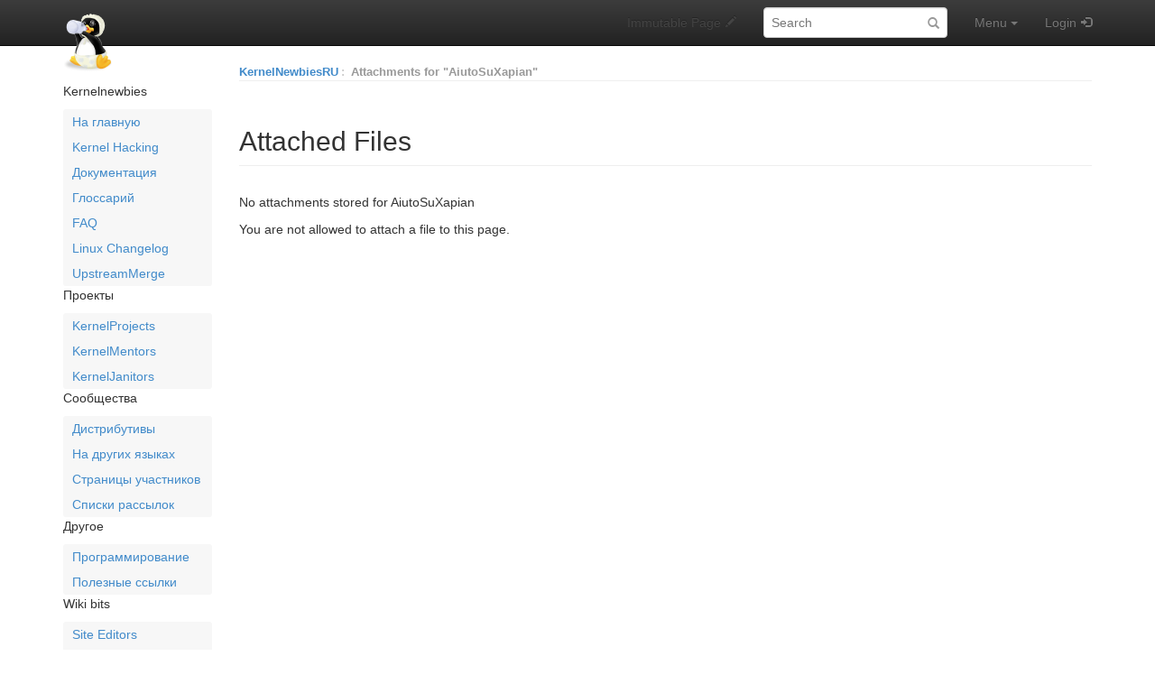

--- FILE ---
content_type: text/html; charset=utf-8
request_url: https://ru.kernelnewbies.org/AiutoSuXapian?action=AttachFile
body_size: 4819
content:
<!DOCTYPE html>
<html>
<head>
<meta http-equiv="X-UA-Compatible" content="IE=Edge">
<meta name="viewport" content="width=device-width, initial-scale=1">
<meta name="viewport" content="width=device-width,initial-scale=1.0">
<meta http-equiv="Content-Type" content="text/html;charset=utf-8">
<meta name="robots" content="noindex,nofollow">

<title>Attachments for "AiutoSuXapian" - KernelNewbiesRU Wiki</title>
<script type="text/javascript" src="/moin_static1911/common/js/common.js"></script>

<script type="text/javascript">
<!--
var search_hint = "Search";
//-->
</script>


<link rel="stylesheet" type="text/css" media="all" href="/moin_static1911/memodump/css/bootstrap.min.css">
<link rel="stylesheet" type="text/css" media="all" href="/moin_static1911/memodump/css/bootstrap-theme.min.css">
<link rel="stylesheet" type="text/css" media="all" href="/moin_static1911/memodump/css/memodump.css">
<link rel="stylesheet" type="text/css" media="all" href="/moin_static1911/memodump/css/moinizer.css">

<!-- css only for MS IE6/IE7 browsers -->
<!--[if lt IE 8]>
   <link rel="stylesheet" type="text/css" media="all" href="/moin_static1911/memodump/css/msie.css">
<![endif]-->


<link rel="alternate" title="KernelNewbiesRU Wiki: AiutoSuXapian" href="/AiutoSuXapian?diffs=1&amp;show_att=1&amp;action=rss_rc&amp;unique=0&amp;page=AiutoSuXapian&amp;ddiffs=1" type="application/rss+xml">


<link rel="Start" href="/KernelNewbiesRU">
<link rel="Alternate" title="Wiki Markup" href="/AiutoSuXapian?action=raw">
<link rel="Alternate" media="print" title="Print View" href="/AiutoSuXapian?action=print">
<link rel="Search" href="/FindPage">
<link rel="Index" href="/TitleIndex">
<link rel="Glossary" href="/WordIndex">
<link rel="Help" href="/HelpOnFormatting">
</head>

<body  lang="en" dir="ltr">

  <div id="outbox" class="sidebar-toggle">
    <!-- Bootstrap navbar -->
    <div class="navbar navbar-inverse navbar-fixed-top navbar-mobile-toggle" role="navigation">
      <div class="container">

        <!-- Navbar header -->
        <div class="navbar-header">
          <!-- Sidebar toggler -->
          <button type="button" class="btn navbar-btn sidebar-toggler" data-toggle="toggle" data-target=".sidebar-toggle">
            <span class="sr-only">Toggle sidebar</span>
            <span class="menu-btn-sidebar-toggler sidebar-toggle"></span>
          </button>
          <!-- Button to show navbar controls when collapsed -->
          <button type="button" class="navbar-toggle" data-toggle="collapse" data-target=".navbar-collapse">
            <span class="sr-only">Toggle navigation</span>
            <span class="icon-bar"></span>
            <span class="icon-bar"></span>
            <span class="icon-bar"></span>
          </button>
          <!-- Sitename -->

          <div class="navbar-brand-wrapper">
            <a class="navbar-brand" href="/KernelNewbiesRU"><img src="/kn-icon.png" alt="KernelNewbiesRU"></a>
          </div>
          
        </div> <!-- /.navbar-header -->

        <!-- Body of navbar -->
        <div class="collapse navbar-collapse">

          <!-- Navbar elements -->
          <ul class="nav navbar-nav navbar-right">

            <!-- Comment toggle button -->

            <li class="toggleCommentsButton navbar-comment-toggle" style="display:none;">
              <a href="#" class="menu-nav-comment nbcomment navbar-comment-toggle" rel="nofollow" onClick="toggleComments();return false;" data-toggle="toggle" data-target=".navbar-comment-toggle">
                <span class="hidden-sm">Comments</span>
              </a>
            </li>

            <!-- Edit button -->

            <li class="disabled">
              <a class="menu-nav-edit"><span class="hidden-sm">Immutable Page</span></a>
            </li>

            <!-- Search form -->

          <li>
            <div class="navbar-form">
              <form class="form-search" role="search" id="searchform" method="get" action="/AiutoSuXapian">
                <input type="hidden" name="action" value="fullsearch">
                <input type="hidden" name="context" value="180">
                <div class="form-group">
                  <label class="sr-only" for="searchinput">Search:</label>
                  <input id="searchinput" type="text" class="form-control form-search" placeholder="Search" name="value" value="">
                </div>
              </form>
            </div>
          </li>

            <!-- Menu -->

            <li class="dropdown">
              <!-- Menu button -->
              <a href="#" class="menu-nav-menu dropdown-toggle" data-toggle="dropdown">
                Menu<span class="padding"></span><span class="caret"></span>
              </a>
              <!-- Dropdown contents -->
              <ul class="dropdown-menu">
                <li class="dropdown-header">Navigation</li>
                <li><a href="/RecentChanges" class="menu-dd-RecentChanges" rel="nofollow">RecentChanges</a></li>
                <li><a href="/FindPage" class="menu-dd-FindPage" rel="nofollow">FindPage</a></li>
                <li><a href="/AiutoSuXapian?action=LocalSiteMap" class="menu-dd-LocalSiteMap" rel="nofollow">Local Site Map</a></li>
                <li class="divider"></li>
                <li class="dropdown-header">Help</li>
                <li><a href="/HelpContents" class="menu-dd-HelpContents" rel="nofollow">HelpContents</a></li>
                <li><a href="/HelpOnMoinWikiSyntax" class="menu-dd-HelpOnMoinWikiSyntax" rel="nofollow">HelpOnMoinWikiSyntax</a></li>
                <li class="divider"></li>
                <li class="dropdown-header">Display</li>
                <li><a href="/AiutoSuXapian?action=AttachFile" class="menu-dd-AttachFile" rel="nofollow">Attachments</a></li>
                <li><a href="/AiutoSuXapian?action=info" class="menu-dd-info" rel="nofollow">Info</a></li>
                <li><a href="/AiutoSuXapian?action=raw" class="menu-dd-raw" rel="nofollow">Raw Text</a></li>
                <li><a href="/AiutoSuXapian?action=print" class="menu-dd-print" rel="nofollow">Print View</a></li>
                <li class="divider"></li>
                <li class="dropdown-header">Edit</li>
                <li><a href="/AiutoSuXapian?action=Load" class="menu-dd-Load" rel="nofollow">Load</a></li>
                <li><a href="/AiutoSuXapian?action=Save" class="menu-dd-Save" rel="nofollow">Save</a></li>
              </ul>
            </li> <!-- /dropdown -->

            <!-- Login user -->

            <li>
              <a class="menu-nav-login" href="/AiutoSuXapian?action=login" rel="nofollow">Login</a>
            </li>


          </ul> <!-- /.navbar-right -->

        </div> <!-- /.collapse -->
      </div> <!-- /.container -->
    </div> <!-- /.navbar -->
    <!-- End of navbar -->

    <div class="container no-padding" id="pagebox">


      <!-- Sidebar -->
      <div class="sidebar-toggle" id="sidebar-curtain">
        <div class="sidebar-toggle" id="sidebar-mover">
          <div class="sidebar-toggle" id="sidebar" role="navigation">
<!-- SideBar contents -->
<div class="sidebar clearfix"><div dir="ltr" id="SideBar.sidebar-content" lang="en"><span class="anchor" id="SideBar.top"></span>
<span class="anchor" id="SideBar.line-1"></span><p class="line874">Kernelnewbies <span class="anchor" id="SideBar.line-2"></span><ul><li><p class="line891"><a class="https" href="https://ru.kernelnewbies.org/">На главную</a> <span class="anchor" id="SideBar.line-3"></span></li><li><p class="line891"><a class="https" href="https://ru.kernelnewbies.org/hacking">Kernel Hacking</a> <span class="anchor" id="SideBar.line-4"></span></li><li><p class="line891"><a class="https" href="https://ru.kernelnewbies.org/Documentation">Документация</a> <span class="anchor" id="SideBar.line-5"></span></li><li><p class="line891"><a class="https" href="https://kernelnewbies.org/KernelGlossary">Глоссарий</a> <span class="anchor" id="SideBar.line-6"></span></li><li><p class="line891"><a class="https" href="https://kernelnewbies.org/FAQ">FAQ</a> <span class="anchor" id="SideBar.line-7"></span></li><li><p class="line891"><a class="https" href="https://kernelnewbies.org/LinuxChanges">Linux Changelog</a> <span class="anchor" id="SideBar.line-8"></span></li><li><p class="line891"><a class="https" href="https://ru.kernelnewbies.org/UpstreamMerge">UpstreamMerge</a> <span class="anchor" id="SideBar.line-9"></span><span class="anchor" id="SideBar.line-10"></span></li></ul><p class="line874">Проекты <span class="anchor" id="SideBar.line-11"></span><ul><li><p class="line891"><a class="https" href="https://ru.kernelnewbies.org/KernelProjects">KernelProjects</a> <span class="anchor" id="SideBar.line-12"></span></li><li><p class="line891"><a class="https" href="https://ru.kernelnewbies.org/KernelMentors">KernelMentors</a> <span class="anchor" id="SideBar.line-13"></span></li><li><p class="line891"><a class="https" href="https://ru.kernelnewbies.org/KernelJanitors">KernelJanitors</a> <span class="anchor" id="SideBar.line-14"></span><span class="anchor" id="SideBar.line-15"></span><span class="anchor" id="SideBar.line-16"></span></li></ul><p class="line874">Сообщества <span class="anchor" id="SideBar.line-17"></span><ul><li><p class="line891"><a class="https" href="https://ru.kernelnewbies.org/Distros">Дистрибутивы</a> <span class="anchor" id="SideBar.line-18"></span></li><li><p class="line891"><a class="https" href="https://ru.kernelnewbies.org/Regional">На других языках</a> <span class="anchor" id="SideBar.line-19"></span></li><li><p class="line891"><a class="https" href="https://ru.kernelnewbies.org/PersonalPages">Страницы участников</a> <span class="anchor" id="SideBar.line-20"></span></li><li><p class="line891"><a class="https" href="https://ru.kernelnewbies.org/ML">Списки рассылок</a> <span class="anchor" id="SideBar.line-21"></span><span class="anchor" id="SideBar.line-22"></span></li></ul><p class="line874">Другое <span class="anchor" id="SideBar.line-23"></span><ul><li><p class="line891"><a class="https" href="https://ru.kernelnewbies.org/ProgrammingLinks">Программирование</a> <span class="anchor" id="SideBar.line-24"></span></li><li><p class="line891"><a class="https" href="https://ru.kernelnewbies.org/RelatedSites">Полезные ссылки</a> <span class="anchor" id="SideBar.line-25"></span><span class="anchor" id="SideBar.line-26"></span></li></ul><p class="line874">Wiki bits <span class="anchor" id="SideBar.line-27"></span><ul><li><p class="line891"><a href="/EditorsGroup">Site Editors</a> <span class="anchor" id="SideBar.line-28"></span></li><li><p class="line891"><a href="/SideBar">Navigation Menu</a> <span class="anchor" id="SideBar.line-29"></span></li><li><p class="line891"><a href="/WikiSandBox">WikiSandBox</a> <span class="anchor" id="SideBar.line-30"></span></li><li><p class="line891"><a class="http" href="http://wikiwall.org/WeaselWords">WikiWall Terms of Service</a> <span class="anchor" id="SideBar.line-31"></span></li><li><p class="line891"><a class="http" href="http://wikiwall.org/">Hosted by WikiWall</a> <span class="anchor" id="SideBar.line-32"></span></li></ul><span class="anchor" id="SideBar.bottom"></span></div></div>
<!-- End of SideBar contents -->

            <div>
              <h4>Navigation</h4>
              <ul id='navibar'>
                <li class="wikilink"><a href="/RecentChanges">RecentChanges</a></li>                <li class="wikilink"><a href="/FindPage">FindPage</a></li>                <li class="wikilink"><a href="/HelpContents">HelpContents</a></li>
              </ul>
            </div>


          </div> <!-- /#sidebar -->
        </div> <!-- /#sidebar-mover -->
      </div><div id="contentbox"> <!-- End of Sidebar and Beginning of content -->




        <div id="location">
<span id="interwiki"><a href="/KernelNewbiesRU" rel="nofollow">KernelNewbiesRU</a><span class="sep">:</span></span>

<ul id="pagelocation">
<li>Attachments for "AiutoSuXapian"</li>
</ul>

          
        </div>


<!-- Page contents -->
<div id="content">
<h2>Attached Files</h2><p>No attachments stored for AiutoSuXapian<p>You are not allowed to attach a file to this page.</p></div>

<!-- End of page contents -->
        <div class="clearfix"></div>

      </div> <!-- /#contentbox -->
      <!-- End of content body -->
    </div> <!-- /.container, #pagebox -->
  </div> <!-- /#outbox -->

  <!-- pageinfo -->
  <div id="pageinfo-container">
    <div class="container">
      
    </div>
  </div>
  <!-- End of pageinfo -->


<div align="center">
<script async src="//pagead2.googlesyndication.com/pagead/js/adsbygoogle.js"></script>
<!-- wiki bottom -->
<ins class="adsbygoogle"
     style="display:block"
     data-ad-client="ca-pub-2148115774442744"
     data-ad-slot="7471388814"
     data-ad-format="auto"></ins>
<script>
(adsbygoogle = window.adsbygoogle || []).push({});
</script>
</div>

  <!-- Footer -->
  <div id="footer">
    <div class="container text-right text-muted">
      <ul id="credits">
<li><a href="http://moinmo.in/" title="This site uses the MoinMoin Wiki software.">MoinMoin Powered</a></li><li><a href="http://moinmo.in/Python" title="MoinMoin is written in Python.">Python Powered</a></li><li><a href="http://moinmo.in/GPL" title="MoinMoin is GPL licensed.">GPL licensed</a></li><li><a href="http://validator.w3.org/check?uri=referer" title="Click here to validate this page.">Valid HTML 4.01</a></li>
</ul>

      

    </div> <!-- /.container -->
  </div> <!-- /#footer -->
  <!-- End of footer -->

  <!-- Bootstrap core JavaScript -->
  <!-- jQuery (necessary for Bootstrap's JavaScript plugins) -->
  <script src="/moin_static1911/memodump/js/jquery.min.js"></script>
  <!-- Include all compiled plugins (below), or include individual files as needed -->
  <script src="/moin_static1911/memodump/js/bootstrap.min.js"></script>
  <!-- toggle.js by dossist -->
  <script src="/moin_static1911/memodump/js/toggle.js"></script>
  <!-- Custom script -->

  <script>
    +function ($) {
      // Toggle minified navbar under mobile landscape view
      $('.navbar-collapse').on('show.bs.collapse', function () {
        $('.navbar-mobile-toggle').togglejs('show');
      });
      $('.navbar-collapse').on('hidden.bs.collapse', function () {
        $('.navbar-mobile-toggle').togglejs('hide');
      });
      
      //Scroll position fix for hash anchors
      var mdAnchorFix = {
        escapeRe: /[ !"#$%&'()*+,.\/:;<=>?@\[\\\]^`{|}~]/g,
        escape: function (str) {
          return str.replace(mdAnchorFix.escapeRe, '\\$&');
        },
        rgbRe: /^rgba\(([ \t]*\d{1,3},){3}([ \t]*\d{1,3})\)$/i,
        isTransparent: function (rgbstr) {
          if (rgbstr === 'transparent') {
            return true;
          }
          rgbMatch = rgbstr.match(mdAnchorFix.rgbRe);
          if (rgbMatch) {
            return (Number(rgbMatch[2]) ? false : true);
          }
          return false;
        },
        navbarHeight: function () {
          var height = 0;
          var $navbar = $('.navbar');
          if ( !mdAnchorFix.isTransparent($navbar.css('background-color'))
               && ($navbar.css('display') !== 'none')
               && ($navbar.css('visibility') !== 'hidden') ) {
            height = $navbar.height();
          }
          return height;
        },
        jump: function () {
          origin = $('#' + mdAnchorFix.escape(location.hash.substr(1))).offset().top;
          offset = mdAnchorFix.navbarHeight() + 15;
          setTimeout(function () { window.scrollTo(0, origin - offset); }, 1);
        },
        clickWrapper: function () {
          if ( ($(this).attr('href') === location.hash)
               || !('onhashchange' in window.document.body) ) {
            setTimeout(function () { $(window).trigger("hashchange"); }, 1);
          }
        },
      };
      $('#pagebox a[href^="#"]:not([href="#"])').on("click", mdAnchorFix.clickWrapper);
      $(window).on("hashchange", mdAnchorFix.jump);
      if (location.hash) setTimeout(function () { mdAnchorFix.jump(); }, 100);
    }(jQuery);
  </script>

  <!-- End of JavaScript -->
</body>
</html>



--- FILE ---
content_type: text/html; charset=utf-8
request_url: https://www.google.com/recaptcha/api2/aframe
body_size: 270
content:
<!DOCTYPE HTML><html><head><meta http-equiv="content-type" content="text/html; charset=UTF-8"></head><body><script nonce="J08rJL0UdiPE9K0sZVwd3A">/** Anti-fraud and anti-abuse applications only. See google.com/recaptcha */ try{var clients={'sodar':'https://pagead2.googlesyndication.com/pagead/sodar?'};window.addEventListener("message",function(a){try{if(a.source===window.parent){var b=JSON.parse(a.data);var c=clients[b['id']];if(c){var d=document.createElement('img');d.src=c+b['params']+'&rc='+(localStorage.getItem("rc::a")?sessionStorage.getItem("rc::b"):"");window.document.body.appendChild(d);sessionStorage.setItem("rc::e",parseInt(sessionStorage.getItem("rc::e")||0)+1);localStorage.setItem("rc::h",'1762457204325');}}}catch(b){}});window.parent.postMessage("_grecaptcha_ready", "*");}catch(b){}</script></body></html>

--- FILE ---
content_type: text/css
request_url: https://ru.kernelnewbies.org/moin_static1911/memodump/css/memodump.css
body_size: 30084
content:
/*
 * CSS for memodump theme for MoinMoin 1.9.x
 * Copyright 2014 dossist.
 * Based on Twitter Bootstrap 3.1.1.
 * Load after bootstrap css.
 */

/*=========================================================
   outbox
===========================================================*/

html, body {
    /* need this to use relative sizes in children */
    /* don't worry about contents longer than one screen height; they are just rendered properly */
    height: 100%;
    padding: 0;
    margin: 0;
}
#outbox {
    position: relative; /* child elements are relative to this */
    min-height: 100%;
    height: auto !important;
    width: 100%;
    padding-top: 51px; /* navbar height. 50px + 1px border */
    padding-bottom: 95px; /* footer height + pageinfo height */
}
/* sticky footer; sticks to the bottom of the screen as long as contents are less than 1 screen long */
#footer {
    position: relative; /* for z positioning */
    min-height: 60px; /* fixed (minimum) height */
    width: 100%;
    background-color: #f5f5f5;
    padding: 20px 0px;
}
#pageinfo-container {
    position: relative;
    height: 35px;
    width: 100%;
    margin-top: -95px; /* #footer + #pageinfo-container */
}

/*=========================================================
   navbar elements
===========================================================*/

/* search form customization: search icon inside input area */
input.form-search {
    padding-right: 24px;
    padding-left: 8px;
}
form.form-search {
    position: relative;
}
form.form-search:before {
    content: "\e003";
    font-family: 'Glyphicons Halflings';
    font-size: small;
    display: block;
    position: absolute;
    width: 14px;
    right: 8px;
    bottom: 7px; /* (parent box height (34px) - parent line height (20px)) / 2 */
    opacity: .5;
}
.navbar-form { /* Bootstrap bug? counter glitchy margins when uncollapsed in xs view */
    margin-left: 0;
    margin-right: 0;
}
@media screen and (min-width: 768px) { /* sm or above */
    /* truncate too long elements */
    .nav-maxwidth-100 {
        display: table-cell;
        max-width: 100px;
        overflow-x: hidden;
        white-space: nowrap;
        text-overflow: ellipsis;
    }
    /* prevent navbar element from overflowing */
    .navbar .container {
        position: relative;
    }
    .navbar .navbar-collapse {
        position: absolute;
        right: 15px;
    }
}

/* Sidebar toggle button */
.sidebar-toggler {
    background-image: none;
    background-color: transparent;
    border: 1px solid transparent;
    border-radius: 4px;
    float: left;
}
.sidebar-toggler:focus,
.sidebar-toggler:active:focus {
    outline: 0;
    -webkit-box-shadow: none;
    box-shadow: none;
}
.navbar-default .sidebar-toggler {
    color: #888;
    border-color: #ddd;
}
.navbar-default .sidebar-toggler:hover,
.navbar-default .sidebar-toggler:focus {
    background-color: #ddd;
}
.navbar-inverse .sidebar-toggler {
    color: #fff;
    border-color: #333;
}
.navbar-inverse .sidebar-toggler:hover,
.navbar-inverse .sidebar-toggler:focus {
    background-color: #333;
}
.navbar-brand-wrapper { /* workaround for webkit bug */
    display: table;
    float: left;
}
@media screen and (max-width: 767px) {
    .sidebar-toggler {
        margin-left: 15px;
    }
    /* workaround for webkit bug */
    .navbar-brand-wrapper {
        display: block;
        float: none;
        text-align: center;
    }
    .navbar-brand {
        float: none;
        display: inline-block;
    }
}
@media screen and (min-width: 992px) {
    .sidebar-toggler {
        display: none;
    }
}
@media screen and (min-width: 768px) and (max-width: 991px) {
    .navbar > .container .navbar-brand,
    .navbar > .container-fluid .navbar-brand {
        margin-left: 0px;
    }
}

/* toggle button outline */
.navbar a[href="#"]:focus {
    outline: 0;
}

/* for comment toggle button */
.navbar-default .navbar-nav > .on > a,
.navbar-default .navbar-nav > .on > a:hover,
.navbar-default .navbar-nav > .on > a:focus {
    color: #555;
    background-color: #e7e7e7;
}
.navbar-default .navbar-nav > .on > a {
    background-image: -webkit-linear-gradient(top, #ebebeb 0%, #f3f3f3 100%);
    background-image:      -o-linear-gradient(top, #ebebeb 0%, #f3f3f3 100%);
    background-image: -webkit-gradient(linear, left top, left bottom, from(#ebebeb), to(#f3f3f3));
    background-image:         linear-gradient(to bottom, #ebebeb 0%, #f3f3f3 100%);
    filter: progid:DXImageTransform.Microsoft.gradient(startColorstr='#ffebebeb', endColorstr='#fff3f3f3', GradientType=0);
    background-repeat: repeat-x;
    -webkit-box-shadow: inset 0 3px 9px rgba(0, 0, 0, .075);
            box-shadow: inset 0 3px 9px rgba(0, 0, 0, .075);
}
.navbar-inverse .navbar-nav > .on > a,
.navbar-inverse .navbar-nav > .on > a:hover,
.navbar-inverse .navbar-nav > .on > a:focus {
    color: #fff;
    background-color: #080808;
}
.navbar-inverse .navbar-nav > .on > a {
    background-image: -webkit-linear-gradient(top, #222 0%, #282828 100%);
    background-image:      -o-linear-gradient(top, #222 0%, #282828 100%);
    background-image: -webkit-gradient(linear, left top, left bottom, from(#222), to(#282828));
    background-image:         linear-gradient(to bottom, #222 0%, #282828 100%);
    filter: progid:DXImageTransform.Microsoft.gradient(startColorstr='#ff222222', endColorstr='#ff282828', GradientType=0);
    background-repeat: repeat-x;
    -webkit-box-shadow: inset 0 3px 9px rgba(0, 0, 0, .25);
            box-shadow: inset 0 3px 9px rgba(0, 0, 0, .25);
}

/* navbar is minified and made transparent-ish under sideway view on phones */
@media screen and (max-width: 640px) and (orientation: landscape) {
    #outbox {
        padding-top: 0;
    }
    .alert { /* to avoid the close button hiding behind minified navbar buttons */
        margin-top: 20px;
    }
    .navbar-fixed-top {
        left: auto;
        right: 0;
        background-image: none;
        background-color: transparent;
        border: none;

        -webkit-box-shadow: none;
                box-shadow: none;
    }
    .navbar-brand-wrapper {
        display: none;
    }
    .sidebar-toggler {
        border-top-right-radius: 0;
        border-bottom-right-radius: 0;
    }
    .navbar-toggle {
        border-top-left-radius: 0;
        border-bottom-left-radius: 0;
    }
    .navbar-default .sidebar-toggler,
    .navbar-default .navbar-toggle {
        background-color: rgba(248,248,248,0.8);
        border-color: rgba(221,221,221,0.8);
    }
    .navbar-default .sidebar-toggler:hover,
    .navbar-default .sidebar-toggler:focus,
    .navbar-default .navbar-toggle:hover,
    .navbar-default .navbar-toggle:focus {
        background-color: rgba(221,221,221,0.8);
        border-color: transparent;
    }
    .navbar-inverse .sidebar-toggler,
    .navbar-inverse .navbar-toggle {
        background-color: rgba(34,34,34,0.6);
        border-color: rgba(34,34,34,0.1);
    }
    .navbar-inverse .sidebar-toggler:hover,
    .navbar-inverse .sidebar-toggler:focus,
    .navbar-inverse .navbar-toggle:hover,
    .navbar-inverse .navbar-toggle:focus {
        background-color: rgba(34,34,34,0.7);
        border-color: transparent;
    }
    .navbar-default .sidebar-toggler,
    .navbar-inverse .sidebar-toggler {
        border-right-color: transparent;
    }

    /* when menu is uncollapsed */
    .navbar-fixed-top {
        -webkit-transition: none !important;
             -o-transition: none !important;
                transition: none !important;
    }
    .navbar-fixed-top.on {
        left: 0;
        border-width: 0 0 1px;
        border-style: solid;
    }
    .navbar-fixed-top.on .navbar-brand-wrapper {
        display: block;
    }
    .navbar-fixed-top.on .sidebar-toggler {
        border-radius: 4px;
    }
    .navbar-fixed-top.on .navbar-toggle {
        border-radius: 4px;
    }
    .navbar-fixed-top.navbar-default.on {
        background-color: #f8f8f8;
        border-color: #e7e7e7;
        background-image: -webkit-linear-gradient(top, #fff 0%, #f8f8f8 100%);
        background-image:      -o-linear-gradient(top, #fff 0%, #f8f8f8 100%);
        background-image: -webkit-gradient(linear, left top, left bottom, from(#fff), to(#f8f8f8));
        background-image:         linear-gradient(to bottom, #fff 0%, #f8f8f8 100%);
        filter: progid:DXImageTransform.Microsoft.gradient(startColorstr='#ffffffff', endColorstr='#fff8f8f8', GradientType=0);
        filter: progid:DXImageTransform.Microsoft.gradient(enabled = false);
        -webkit-box-shadow: inset 0 1px 0 rgba(255, 255, 255, .15), 0 1px 5px rgba(0, 0, 0, .075);
                box-shadow: inset 0 1px 0 rgba(255, 255, 255, .15), 0 1px 5px rgba(0, 0, 0, .075);
    }
    .navbar-fixed-top.navbar-inverse.on {
        background-color: #222;
        border-color: #080808;
        background-image: -webkit-linear-gradient(top, #3c3c3c 0%, #222 100%);
        background-image:      -o-linear-gradient(top, #3c3c3c 0%, #222 100%);
        background-image: -webkit-gradient(linear, left top, left bottom, from(#3c3c3c), to(#222));
        background-image:         linear-gradient(to bottom, #3c3c3c 0%, #222 100%);
        filter: progid:DXImageTransform.Microsoft.gradient(startColorstr='#ff3c3c3c', endColorstr='#ff222222', GradientType=0);
        filter: progid:DXImageTransform.Microsoft.gradient(enabled = false);
    }
    .navbar-default.navbar-fixed-top.on .sidebar-toggler,
    .navbar-default.navbar-fixed-top.on .navbar-toggle {
        background-color: transparent;
        border-color: #ddd;
    }
    .navbar-default.navbar-fixed-top.on .sidebar-toggler:hover,
    .navbar-default.navbar-fixed-top.on .sidebar-toggler:focus,
    .navbar-default.navbar-fixed-top.on .navbar-toggle:hover,
    .navbar-default.navbar-fixed-top.on .navbar-toggle:focus {
        background-color: #ddd;
        border-color: #ddd;
    }
    .navbar-inverse.navbar-fixed-top.on .sidebar-toggler,
    .navbar-inverse.navbar-fixed-top.on .navbar-toggle {
        background-color: transparent;
        border-color: #333;
    }
    .navbar-inverse.navbar-fixed-top.on .sidebar-toggler:hover,
    .navbar-inverse.navbar-fixed-top.on .sidebar-toggler:focus,
    .navbar-inverse.navbar-fixed-top.on .navbar-toggle:hover,
    .navbar-inverse.navbar-fixed-top.on .navbar-toggle:focus {
        background-color: #333;
        border-color: #333;
    }
}

/*=========================================================
   sidebar elements
===========================================================*/

/* taken from bootstrap to fit into wiki output (to enable styles without classes) */
#sidebar ul, #sidebar ol {
    padding-left: 0;
    margin-bottom: 0;
    list-style: none;
    line-height: 1;
    word-wrap: break-word;
}
#sidebar li { /* .nav > li */
    position: relative;
    display: block;
}
#sidebar li a { /* .nav > li > a */
    position: relative;
    display: block;
    padding: 10px 15px;
}
#sidebar li a:hover,
#sidebar li a:focus { /* .nav > li > a:* */
    text-decoration: none;
    background-color: #eee;
}
#sidebar li a img { /* .nav > li > a > img */
    max-width: none;
}

/* list style */
#sidebar ul, #sidebar ol {
    background-color: #f7f7f7;
    border-radius: 3px; /* box cornering */
}
/* workaround for cornering when hovered */
#sidebar div > ul > li:first-child,
#sidebar div > ol > li:first-child {
    border-top-left-radius: inherit;
    border-top-right-radius: inherit;
}
#sidebar div > ul > li:last-child,
#sidebar div > ol > li:last-child {
    border-bottom-left-radius: inherit;
    border-bottom-right-radius: inherit;
}
#sidebar div > ul > li:first-child > a:hover,
#sidebar div > ul > li:first-child > a:focus,
#sidebar div > ol > li:first-child > a:hover,
#sidebar div > ol > li:first-child > a:focus {
    border-top-left-radius: inherit;
    border-top-right-radius: inherit;
}
#sidebar div > ul > li:last-child > a:hover,
#sidebar div > ul > li:last-child > a:focus,
#sidebar div > ol > li:last-child > a:hover,
#sidebar div > ol > li:last-child > a:focus {
    border-bottom-left-radius: inherit;
    border-bottom-right-radius: inherit;
}

/* list padding */
#sidebar ul, #sidebar ol {
    padding: 0px 10px; /* whole list gets paddings on the left and the right */
}
#sidebar li {
    padding: 7px 0px; /* every list item gets paddings on top and bottom */
}
/* padding workaround needed for highlighting behavior when hovered */
#sidebar li a {
    margin: -7px -10px; /* neutralize ul and li paddings */
    padding: 7px 10px; /* and add same amount of paddings manually, which allows colorizing the hole background */
}
/* padding in nested list */
#sidebar ul ul, #sidebar ul ol, #sidebar ol ul, #sidebar ol ol {
    padding: 0;
    padding-top: 7px;
    padding-left: 10px; /* we want to give some additional indent */
    margin: -7px 0px; /* neutralize top/bottom paddings as we have some in our own <li> */
}
/* padding of a in nested list */
#sidebar li li a {
    margin-left: -20px; /* we only need to change what has changed, i.e. padding on the left */
    padding-left: 20px;
}
#sidebar li li li a {
    margin-left: -30px;
    padding-left: 30px;
}
#sidebar li li li li a {
    margin-left: -40px;
    padding-left: 40px;
}
#sidebar li li li li li a { /* enough, isn't it? */
    margin-left: -50px;
    padding-left: 50px;
}
/* workaround for overflow */
#sidebar div > ul,
#sidebar div > ol {
    overflow-x: hidden;
}

/* head indenting */
#sidebar div > h1, #sidebar div > h2, #sidebar div > h3,
#sidebar div > h4, #sidebar div > h5, #sidebar div > h6 {
    padding: 0 15px;
}
#sidebar div > h1[class], #sidebar div > h2[class], #sidebar div > h3[class],
#sidebar div > h4[class], #sidebar div > h5[class], #sidebar div > h6[class] {
    padding: 0;
}
#sidebar h1, #sidebar h2, #sidebar h3,
#sidebar h4, #sidebar h5, #sidebar h6 {
    margin-top: 10px;
    overflow: hidden;
}

/* trails and quicklinks style inspired by Bootstrap */
#sidebar li.active > a,
#sidebar li.active > a:hover,
#sidebar li.active > a:focus {
    color: #999;
    cursor: default;
    background-color: #f2f2f2;
}

/*=========================================================
   content elements
===========================================================*/

/* headers with wider margins */
#content h1 {
    margin-top: 50px;
    margin-bottom: 30px;
}
#content > h1:first-of-type {
    margin-top: 0;
}
#content h2 {
    margin-top: 50px;
    margin-bottom: 30px;
}
#content h3 {
    margin-top: 40px;
    margin-bottom: 25px;
}
#content h4, #content h5, #content h6 {
    margin-top: 30px;
    margin-bottom: 20px;
}
/* prettily underlined first level header */
#content h1 {
    position: relative;
    overflow: hidden;
    padding-bottom: 10px;
}
#content h1:before {
    content: "";
    display: inline-block;
    position: absolute;
    bottom: 0px;
    border-bottom: 1px solid #51b3e8;
    width: 100%;
}
#content h1:after {
    content: "";
    display: inline-block;
    position: absolute;
    bottom: 0px;
    border-bottom: 1px solid #eee;
    width: 100%;
}
/* h2 is underlined too, but without accent color */
#content h2 {
    padding-bottom: 10px;
    border-bottom: 1px solid #eee;
}

/* table style taken from Bootstrap */
table {
    /* .table */
    margin-bottom: 20px;
}
table > thead > tr > th,
table > tbody > tr > th,
table > tfoot > tr > th,
table > thead > tr > td,
table > tbody > tr > td,
table > tfoot > tr > td {
    /* .table > ... */
    line-height: 1.42857143;
    vertical-align: top;
    /* .table-condensed > ... */
    padding: 5px;
    /* .table-bordered > ... */
    border: 1px solid #ddd;
}
table > thead > tr > th {
    /* .table > ... */
    vertical-align: bottom;
}
table > thead > tr > th,
table > thead > tr > td {
    /* .table-bordered > ... */
    border-bottom-width: 2px;
}
table > tbody + tbody {
    /* .table > ... */
    border-top: 2px solid #ddd;
}
table table {
    /* table table */
    background-color: #fff;
}
table col[class*="col-"] {
    position: static;
    display: table-column;
    float: none;
}
table td[class*="col-"],
table th[class*="col-"] {
    position: static;
    display: table-cell;
    float: none;
}
/* table colors from .table > ... in Bootstrap */
table > thead > tr > td.active,
table > tbody > tr > td.active,
table > tfoot > tr > td.active,
table > thead > tr > th.active,
table > tbody > tr > th.active,
table > tfoot > tr > th.active,
table > thead > tr.active > td,
table > tbody > tr.active > td,
table > tfoot > tr.active > td,
table > thead > tr.active > th,
table > tbody > tr.active > th,
table > tfoot > tr.active > th {
    background-color: #f5f5f5;
}
table > thead > tr > td.success,
table > tbody > tr > td.success,
table > tfoot > tr > td.success,
table > thead > tr > th.success,
table > tbody > tr > th.success,
table > tfoot > tr > th.success,
table > thead > tr.success > td,
table > tbody > tr.success > td,
table > tfoot > tr.success > td,
table > thead > tr.success > th,
table > tbody > tr.success > th,
table > tfoot > tr.success > th {
    background-color: #dff0d8;
}
table > thead > tr > td.info,
table > tbody > tr > td.info,
table > tfoot > tr > td.info,
table > thead > tr > th.info,
table > tbody > tr > th.info,
table > tfoot > tr > th.info,
table > thead > tr.info > td,
table > tbody > tr.info > td,
table > tfoot > tr.info > td,
table > thead > tr.info > th,
table > tbody > tr.info > th,
table > tfoot > tr.info > th {
    background-color: #d9edf7;
}
table > thead > tr > td.warning,
table > tbody > tr > td.warning,
table > tfoot > tr > td.warning,
table > thead > tr > th.warning,
table > tbody > tr > th.warning,
table > tfoot > tr > th.warning,
table > thead > tr.warning > td,
table > tbody > tr.warning > td,
table > tfoot > tr.warning > td,
table > thead > tr.warning > th,
table > tbody > tr.warning > th,
table > tfoot > tr.warning > th {
    background-color: #fcf8e3;
}
table > thead > tr > td.danger,
table > tbody > tr > td.danger,
table > tfoot > tr > td.danger,
table > thead > tr > th.danger,
table > tbody > tr > th.danger,
table > tfoot > tr > th.danger,
table > thead > tr.danger > td,
table > tbody > tr.danger > td,
table > tfoot > tr.danger > td,
table > thead > tr.danger > th,
table > tbody > tr.danger > th,
table > tfoot > tr.danger > th {
    background-color: #f2dede;
}

/* control styles taken from Bootstrap (mostly from .form-control) */
#pagebox input[type="text"],
#pagebox input[type="password"],
#pagebox select,
#pagebox textarea {
    padding: 5px 10px;
    font-size: 14px;
    line-height: 1.42857143;
    color: #555;
    background-color: #fff;
    background-image: none;
    border: 1px solid #ccc;
    border-radius: 3px;
    -webkit-box-shadow: inset 0 1px 1px rgba(0, 0, 0, .075);
            box-shadow: inset 0 1px 1px rgba(0, 0, 0, .075);
    -webkit-transition: border-color ease-in-out .15s, box-shadow ease-in-out .15s;
            transition: border-color ease-in-out .15s, box-shadow ease-in-out .15s;
}
#pagebox input[type="text"]:focus,
#pagebox input[type="password"]:focus,
#pagebox select:focus,
#pagebox textarea:focus {
    border-color: #66afe9;
    outline: 0;
    -webkit-box-shadow: inset 0 1px 1px rgba(0,0,0,.075), 0 0 8px rgba(102, 175, 233, .6);
            box-shadow: inset 0 1px 1px rgba(0,0,0,.075), 0 0 8px rgba(102, 175, 233, .6);
}
#pagebox input[type="text"]::-moz-placeholder,
#pagebox input[type="password"]::-moz-placeholder,
#pagebox select::-moz-placeholder,
#pagebox textarea::-moz-placeholder {
    color: #999;
    opacity: 1;
}
#pagebox input[type="text"]:-ms-input-placeholder,
#pagebox input[type="password"]:-ms-input-placeholder,
#pagebox select:-ms-input-placeholder,
#pagebox textarea:-ms-input-placeholder {
    color: #999;
}
#pagebox input[type="text"]::-webkit-input-placeholder,
#pagebox input[type="password"]::-webkit-input-placeholder,
#pagebox select::-webkit-input-placeholder,
#pagebox textarea::-webkit-input-placeholder {
    color: #999;
}
#pagebox input[type="text"],
#pagebox input[type="password"],
#pagebox select {
    height: 30px;
}
#pagebox select[multiple] {
    height: auto;
}
#pagebox textarea{
    font-family: monospace;
}
/* buttons */
#pagebox input[type="submit"] {
    /* Bootstrap .btn */
    display: inline-block;
    padding: 5px 10px;
    margin-bottom: 0;
    font-size: 14px;
    font-weight: normal;
    line-height: 1.42857143;
    text-align: center;
    white-space: nowrap;
    vertical-align: middle;
    cursor: pointer;
    -webkit-user-select: none;
       -moz-user-select: none;
        -ms-user-select: none;
            user-select: none;
    background-image: none;
    border: 1px solid transparent;
    border-radius: 3px;
    /* Bootstrap .btn-default */
    color: #333;
    background-color: #fff;
    border-color: #ccc;
}
#pagebox input[type="submit"]:focus,
#pagebox input[type="submit"]:active:focus {
    /* Bootstrap .btn:focus */
    outline: thin dotted;
    outline: 5px auto -webkit-focus-ring-color;
    outline-offset: -2px;
}
#pagebox input[type="submit"]:hover,
#pagebox input[type="submit"]:focus {
    /* Bootstrap .btn:hover */
    color: #333;
    text-decoration: none;
    /* Bootstrap .btn-default:hover */
    background-color: #ebebeb;
    border-color: #adadad;
}
#pagebox input[type="submit"]:active {
    /* Bootstrap .btn:active */
    background-image: none;
    outline: 0;
    -webkit-box-shadow: inset 0 3px 5px rgba(0, 0, 0, .125);
            box-shadow: inset 0 3px 5px rgba(0, 0, 0, .125);
}
/* control margins */
#pagebox input[type="text"],
#pagebox input[type="password"],
#pagebox input[type="submit"],
#pagebox select {
    margin-right: 5px;
}
#pagebox input[type="radio"],
#pagebox input[type="checkbox"] {
    margin-right: 2px;
    margin-left: 4px;
}

/* misc */
pre {
    overflow: visible;
    white-space: pre-wrap;
}

/*=========================================================
   wrapper paddings and margins
===========================================================*/

#pagebox {
    padding-top: 0px;
}
#sidebar {
    padding-top: 40px;
    padding-bottom: 20px;
}
#contentbox {
    padding-top: 20px;
}
#content {
    padding-top: 0px;    
}
#sidebar, #contentbox {
    padding-left: 15px;
    padding-right: 15px;
}
.no-padding {
    padding: 0;
}

/*=========================================================
   responsive toggle sidebar
===========================================================*/

/* default size and position, for lg size */
#pagebox {
    white-space: nowrap;
}
#pagebox > * {
    white-space: normal;
}
#sidebar {
    width: 195px;
}
#sidebar-curtain {
    display: inline-block;
    vertical-align: top;
    position: relative;
}
#sidebar-mover {
    position: relative;
    left: 0;
}
#contentbox {
    width: 975px; /* .container width (1170px) - #sidebar width (195px) */
    display: inline-block;
    vertical-align: top;
}
/* md */
@media screen and (max-width: 1199px) {
    #contentbox {
        width: 775px; /* .container width (970px) - #sidebar width (195px) */
    }
}
/* sm, swipe off sidebar */
@media screen and (max-width: 991px) {
    #contentbox {
        width: 750px; /* .container width */
    }
    #sidebar-curtain {
        width: 0;
        left: -121px; /* max possible margin of .container at this viewport */
    }
    #sidebar-mover {
        left: -195px;
    }
    #sidebar {
        display: none; /* erase sidebar for better footer position when collapsed */
    }
    /* when toggled */
    #sidebar-curtain.on {
        width: 195px;
        left: 0;
    }
    #sidebar-mover.on {
        left: 0;
    }
    #sidebar.on, #sidebar.toggling {
        display: block;
    }
    /* animation */
    .toggling {
        -webkit-transition: all .25s ease-out;
             -o-transition: all .25s ease-out;
                transition: all .25s ease-out;
    }
    /* prevent horizontal scroll bar when toggled */
    #outbox.on, #outbox.toggling {
        overflow-x: hidden;
    }
}
/* xs, .container now resizes with window size */
@media screen and (max-width: 767px) { /* xs */
    #sidebar-curtain {
        left: 0; /* no margin to consider now */
    }
    #contentbox {
        width: 100%;
    }
}

/*=========================================================
   print preview
===========================================================*/

@media print {
    #sidebar,
    #sidebar-curtain,
    #sidebar-mover,
    .offcanvas-trigger,
    .alert,
    #footer,
    #pageinfo-container,
    #location {
        display: none;
    }
    #outbox,
    #pagebox,
    #contentbox {
        width: 100%;
        left: 0;
        padding: 0;
        margin: 0;
    }
    #contentbox {
        display: block; /* to fix Firefox print preview */
    }
    a[href]:after { /* to stop printing anchor destinations in print mode */
        content: "";
    }
}

/*=========================================================
   misc. elements
===========================================================*/

/* used as nbsp */
.padding {
    padding: 1px;
}
/* pagepath separator */
.sep {
    margin: 0 3px;
    color: #ccc;
}
/* location area */
#location {
    font-size: small;
    border-bottom: 1px solid #eee;
    margin-bottom: 20px;
}
.lastupdate {
    display: block;
    font-size: smaller;
    font-style: italic;
    color: #999;
    padding: 0;
    margin: 0;
}
#interwiki {
    font-weight: bold;
}
/* breadcrumb style */
#pagelocation {
    display: inline-block;
    list-style: none;
    font-weight: bold;
    padding: 0;
    margin: 0;
}
#pagelocation li {
    display: inline-block;
    padding: 0;
}
#pagelocation li + li:before {
    padding: 0px 4px;
    color: #ccc;
    content: "/";
}
#pagelocation li:last-child,
#pagelocation li:last-child a {
    color: #999;
}
/* footer font-size */
#footer div > * {
    font-size: 85%;
}

/*=========================================================
   implicit glyphicons
===========================================================*/

*[class^="menu-"]:before,
*[class^="menu-"]:after {
    font-family: 'Glyphicons Halflings' !important;
    font-style: normal;
    font-weight: normal;

    -webkit-font-smoothing: antialiased;
    -moz-osx-font-smoothing: grayscale;
}
*[class^="menu-nav-"]:before,
*[class^="menu-dd-"]:before {
    float: right;
    margin-top: -1px;
}
*[class^="menu-nav-"]:before {
    font-size: smaller;
    margin-left: 5px;
}
*[class^="menu-dd-"]:after {
    content: "";
    line-height: 1;
    padding-left: 1em;
    margin-left: 5px;
}
*[class^="menu-btn-"]:before {
    line-height: 1;
    position: relative;
    top: 1px;
}
@media screen and (min-width: 768px) {
    *[class^="menu-nav-"] {
        display: inline-table !important;
    }
}
/* user menu dropdown elements */
.menu-dd-userhome:before {
    content: "\e008"; /* .glyphicon-user */
}
.menu-dd-userprefs:before {
    content: "\e019"; /* .glyphicon-cog */
}
.menu-dd-logout:before {
    content: "\e163"; /* .glyphicon-logout */
}
/* main menu dropdown elems */
.menu-dd-raw:before {
    content: "\e022"; /* .glyphicon-file */
}
.menu-dd-print:before {
    content: "\e045"; /* .glyphicon-print */
}
.menu-dd-refresh:before {
    content: "\e030"; /* .glyphicon-repeat */
}
.menu-dd-SpellCheck:before {
    content: "\e013"; /* .glyphicon-ok */
}
.menu-dd-RenamePage:before {
    content: "\e041"; /* .glyphicon-tag */
}
.menu-dd-CopyPage:before {
    content: "\e022"; /* .glyphicon-file */
}
.menu-dd-DeletePage:before {
    content: "\e020"; /* .glyphicon-trash */
}
.menu-dd-LikePages:before {
    content: "\2601"; /* .glyphicon-cloud */
}
.menu-dd-LocalSiteMap:before {
    content: "\e056"; /* .glyphicon-list */
}
.menu-dd-MyPages:before {
    content: "\e044"; /* .glyphicon-bookmark */
}
.menu-dd-SubscribeUser:before {
    content: "\2709"; /* .glyphicon-envelope */
}
.menu-dd-Despam:before {
    content: "\e104"; /* .glyphicon-fire */
}
.menu-dd-revert:before {
    content: "\e070"; /* .glyphicon-fast-backward */
}
.menu-dd-PackagePages:before {
    content: "\e181"; /* .glyphicon-compressed */
}
.menu-dd-RenderAsDocbook:before {
    content: "\e043"; /* .glyphicon-book */
}
.menu-dd-SyncPages:before {
    content: "\e031"; /* .glyphicon-refresh */
}
.menu-dd-AttachFile:before {
    content: "\e142"; /* .glyphicon-paperclip */
}
.menu-dd-RecentChanges:before {
    content: "\e023"; /* .glyphicon-time */
}
.menu-dd-FindPage:before {
    content: "\e003"; /* .glyphicon-search */
}
.menu-dd-HelpContents:before {
    content: "\e085"; /* .glyphicon-question-sign */
}
.menu-dd-HelpOnFormatting:before {
    content: "\e085"; /* .glyphicon-question-sign */
}
.menu-dd-HelpOnMoinWikiSyntax:before {
    content: "\e085"; /* .glyphicon-question-sign */
}
.menu-dd-TitleIndex:before {
    content: "\e056"; /* .glyphicon-list */
}
.menu-dd-WordIndex:before {
    content: "\e056"; /* .glyphicon-list */
}
.menu-dd-FrontPage:before {
    content: "\e021"; /* .glyphicon-home */
}
.menu-dd-SideBar:before {
    content: "\e012"; /* .glyphicon-th-list */
}
.menu-dd-editSideBar:before {
    content: "\270f"; /* .glyphicon-pencil */
}
.menu-dd-quicklink:before {
    content: "\e146"; /* .glyphicon-pushpin */
}
.menu-dd-subscribe:before {
    content: "\2709"; /* .glyphicon-envelope */
}
.menu-dd-info:before {
    content: "\e086"; /* .glyphicon-info-sign */
}
.menu-dd-Load:before {
    content: "\e198"; /* .glyphicon-cloud-upload */
}
.menu-dd-Save:before {
    content: "\e197"; /* .glyphicon-cloud-download */
}
/* navbar links */
.menu-nav-login:before {
    content: "\e161"; /* .glyphicon-login */
}
.menu-nav-edit:before {
    content: "\270f"; /* .glyphicon-pencil */
}
.menu-nav-menu:before {
}
.menu-nav-user:before {
}
.menu-nav-comment:before {
    content: "\e105";  /* .glyphicon-eye-open */
}
.menu-nav-comment.on:before {
    content: "\e106";  /* .glyphicon-eye-close */
}
/* navbar buttons */
.menu-btn-sidebar-toggler:before {
    content: "\e080"; /* .glyphicon-chevron-right */
}
.menu-btn-sidebar-toggler.on:before {
    content: "\e079"; /* .glyphicon-chevron-left */
}


--- FILE ---
content_type: text/javascript
request_url: https://ru.kernelnewbies.org/moin_static1911/memodump/js/toggle.js
body_size: 1606
content:
/*
 * toggle.js - toggle css class
 * Copyright 2014 dossist.
 * Licensed under GNU GPL3.
 */

if (typeof jQuery === 'undefined') { throw new Error('jQuery is required for toggle.js!') }
if ($.fn.emulateTransitionEnd === undefined) { throw new Error('Bootstrap is required for toggle.js!') }

+function ($) {

  function End() {
    this.removeClass('toggling');
  }

  function Show() {
    $this = $(this);

    if ($this.hasClass('on')) return;

    $this.addClass('toggling')
         .addClass('on')
         .one('bsTransitionEnd', $.proxy(End, $this))
         .emulateTransitionEnd(250);
  }

  function Hide() {
    $this = $(this);

    if (!$this.hasClass('on')) return;

    $this.addClass('toggling')
         .removeClass('on')
         .one('bsTransitionEnd', $.proxy(End, $this))
         .emulateTransitionEnd(250);
  }

  function Toggle() {
    $this = $(this);
    $this.hasClass('on') ? Hide.call(this) : Show.call(this);
  }

  function getTarget(elem) {
    var $elem = $(elem);
    var target = $elem.attr('data-target') || elem;
    return $(target);
  }

  function Plugin(option) {
    return this.each(function () {
      var $target = getTarget(this);

      var func = Toggle
      if (typeof option == 'string') {
        var options = {'show': Show, 'hide': Hide, 'toggle': Toggle};
        func = options[option] ? options[option] : Toggle;
      }

      $target.each(func);
    })
  }

  $.fn.togglejs = Plugin;

  function toggleHandler() {
    var $target = getTarget(this);
    $target.each(Toggle);
  }

  $('[data-toggle="toggle"]').click(toggleHandler);
}(jQuery);
